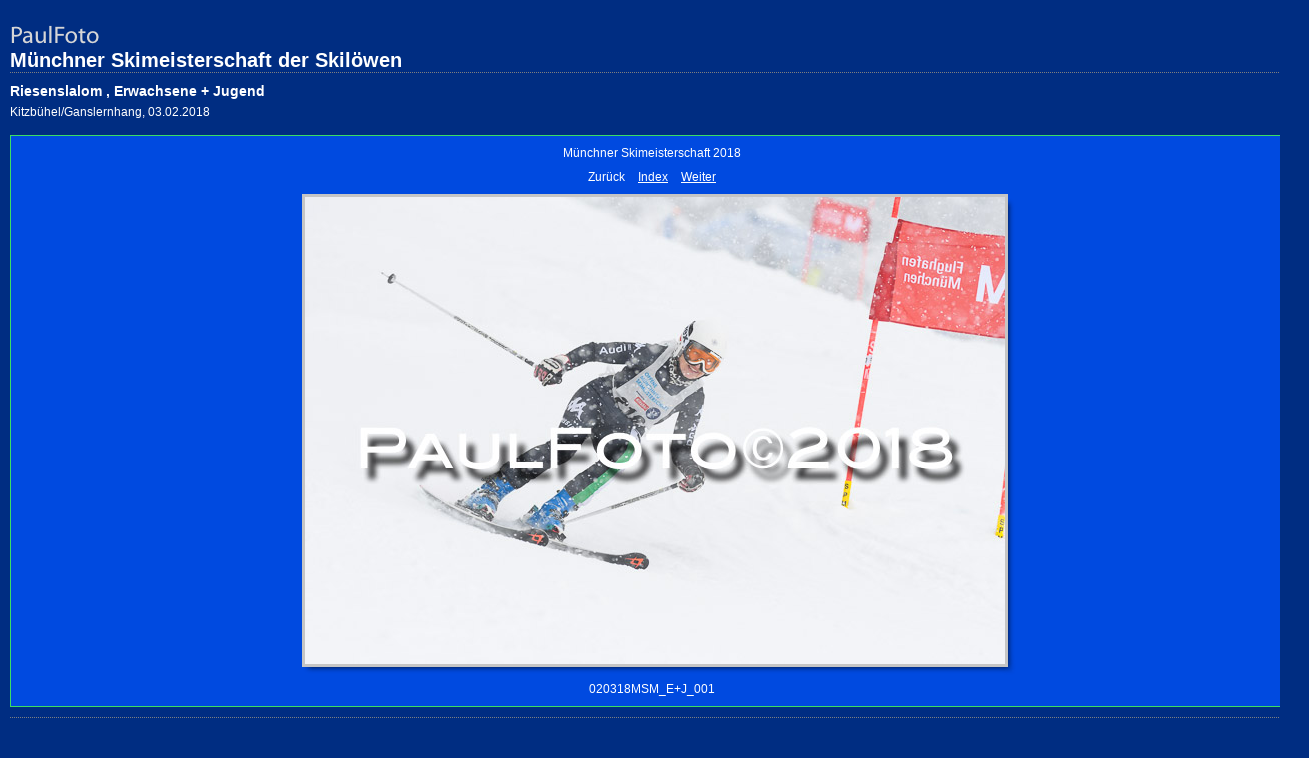

--- FILE ---
content_type: text/html; charset=UTF-8
request_url: http://www.paulfoto.de/Alpin/180203MSM_E+J./content/020318MSM_E_J_001_large.html
body_size: 1399
content:

<!DOCTYPE HTML PUBLIC "-//W3C//DTD HTML 4.01 Transitional//EN" "http://www.w3.org/TR/html4/loose.dtd">
<html xmlns="http://www.w3.org/1999/xhtml" xml:lang="en">
<head>


<meta http-equiv="Content-Type" content="text/html; charset=UTF-8" >
<meta name="Keywords" content="photography,software,photos,digital darkroom,gallery,image,photographer,adobe,photoshop,lightroom" >
<meta name="generator" content="Adobe Photoshop Lightroom" >
<title>Münchner Skimeisterschaft der Skilöwen</title>
<link rel="stylesheet" type="text/css" media="screen" title="Custom Settings" href="./custom.css" >
<link rel="stylesheet" type="text/css" media="screen" title="Custom Settings" href="../resources/css/master.css" >


<script type="text/javascript">
window.AgMode = "publish";
cellRolloverColor="#A1A1A1";
cellColor="#949494";
</script>
<script type="text/javascript" src="../resources/js/live_update.js">
</script>


<!--[if lt IE 7.]> <script defer type="text/javascript" src="../resources/js/pngfix.js"></script> <![endif]-->
<!--[if gt IE 6]> <link rel="stylesheet" href="../resources/css/ie7.css"></link> <![endif]-->
<!--[if lt IE 7.]> <link rel="stylesheet" href="../resources/css/ie6.css"></link> <![endif]-->
</head>


<body>


<div id="wrapper_large">
    <div id="model.nonCSS.idplateEnabled">
    <div class="logo"> <a href="mailto:paul-foto@web.de"> <img width="122" height="29" class="pngDelayDisplay" src="./logo.png" alt="Logo"> </a> </div>
  </div>
  
  
  <div id="sitetitle">
    <h1 onclick="clickTarget( this, 'metadata.siteTitle.value' );" id="metadata.siteTitle.value" class="textColor">Münchner Skimeisterschaft der Skilöwen</h1>
  </div>
  <div id="collectionHeader">
    <h1 onclick="clickTarget( this, 'metadata.groupTitle.value' );" id="metadata.groupTitle.value" class="textColor">Riesenslalom , Erwachsene + Jugend</h1>
    <p onclick="clickTarget( this, 'metadata.groupDescription.value' );" id="metadata.groupDescription.value" class="textColor">Kitzbühel/Ganslernhang, 03.02.2018</p>
  </div>



  
  <div id="stage2">
    <div id="previewFull" class="borderTopLeft borderBottomRight">
      <div id="detailTitle" class="detailText">
        Münchner Skimeisterschaft 2018      </div>

	  
      <div class="detailNav">
        <ul>
                                    <li class="previous detailText"> Zurück </li>
                                    <li class="index"> <a href="../index.html" class="detailLinks detailText">Index</a> </li>
                          <li class="next"> <a class="paginationLinks detailText" href="../content/020318MSM_E_J_002_large.html">Weiter </a> </li>
                                          </ul>
      </div>

      <a href="../index.html">

      <div style="margin-left:291px;">
                  <div class="dropShadow">
            <div class="inner">
                              <img src="images/large/020318MSM_E_J_001.jpg"
                    class="previewFullImage preview"
                    id="previewImage"
                    alt="Münchner Skimeisterschaft 2018"
                                        onclick="var node=parentNode.parentNode.parentNode.parentNode; if( node.click ) { return node.click(); } else { return true; }">
                            </div>
          </div>
        
      </div>
      </a>
      <div style="clear:both; height:5px"></div>

	  
      <div id="detailCaption" class="detailText">
        020318MSM_E+J_001      </div>
    </div>
  </div>
  <div class="clear">
  </div>


  
  <div id="contact">
          <a href="http://www.paulfoto.de"> <p
        class="textColor" id="metadata.contactInfo.value">Bilder zum Vergrössern bitte anklicken</p>
          </a>
      </div>
  <div class="clear">
  </div>
</div>
</body>
</html>




--- FILE ---
content_type: text/css
request_url: http://www.paulfoto.de/Alpin/180203MSM_E+J./content/custom.css
body_size: 510
content:
#previewFull {
  background-color: #004AE0 !important;
  width: 1282px !important;
  color: inherit;
}

#liveUpdateContactInfo {
}

body {
  background-color: #002D82 !important;
  color: inherit;
}

#stage, #stage2 {
  border-bottom: 1px dotted #7F7F7F !important;
}

#sitetitle {
  border-bottom: 1px dotted #7F7F7F !important;
}

.borderRight {
  border-right: 1px solid #3CDD64 !important;
}

.logo {
  display: inherit !important;
}

.detailText {
  color: #FFFFFF !important;
  background-color: inherit;
}

.preview {
  border: 3px solid #C5C5C5 !important;
}

.thumbnail {
  background-color: #004FD6 !important;
  color: inherit;
}

#wrapper_thumb {
  width: 1289px !important;
}

#stage2 {
  width: 1289px !important;
}

.itemNumber {
  color: #FFFFFF !important;
  display: inherit !important;
  background-color: inherit;
}

.caption {
  color: #666379 !important;
  background-color: inherit;
}

.borderTopLeft {
  border-top: 1px solid #3CDD64 !important;
  border-left: 1px solid #3CDD64 !important;
}

.selectedThumbnail, .thumbnail:hover {
  background-color: #6D94B2 !important;
  color: inherit;
}

.borderRightDotted {
  border-right: 1px dotted #3CDD64 !important;
}

.borderBottomRight {
  border-right: 1px solid #3CDD64 !important;
  border-bottom: 1px solid #3CDD64 !important;
}

#wrapper_large {
  width: 1289px !important;
}

.emptyThumbnail {
  background-color: #004FD6 !important;
  color: inherit;
}

#previewImage {
  maxSize: 700.00 !important;
}

.paginationLinks, .pagination, #liveUpdatePagination {
}

.thumb {
  border: 1px solid #CDCDCD !important;
}

#liveUpdateSiteTitle {
}

.borderBottom {
  border-bottom: 1px solid #3CDD64 !important;
}

#stage {
  width: 1289px !important;
}

.textColor {
  color: #FFFFFF !important;
  background-color: inherit;
}
